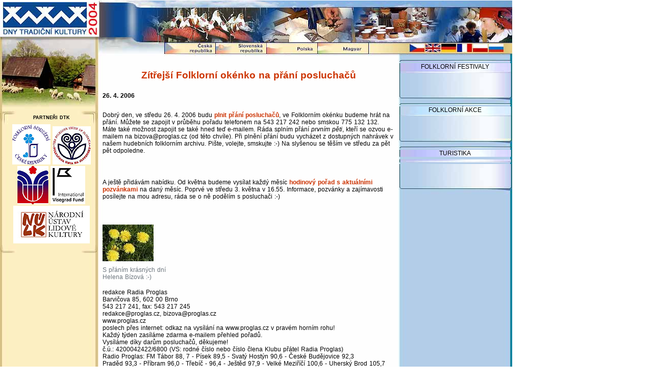

--- FILE ---
content_type: text/html; charset=UTF-8
request_url: http://dtk.fos.cz/public/kapitola.phtml?kapitola=123727&lng=3
body_size: 3924
content:
<!DOCTYPE html>
<html lang="de">
<head><meta charset="utf-8"><meta name="Author" content="Ludek Sorm &amp; spol."><meta name="Robots" content="index, follow"><meta name="Keywords" content="vstupenky, tickets, program"><link rel="stylesheet" type="text/css" href="/css_rev44/universal.php3?sirkaHSloupce=572&amp;sirkaFotky=450&amp;sirkaFotkyNahled=150">
<link rel="stylesheet" href="/_dtk/styles.css" type="text/css"><meta name="Description" content="Zítřejší Folklorní okénko na přání posluchačů - Dny tradiční kultury"><title>Zítřejší Folklorní okénko na přání posluchačů - Dny tradiční kultury</title>
</head>



<BODY BGCOLOR=#FFFFFF LEFTMARGIN=0 TOPMARGIN=0 MARGINWIDTH=0 MARGINHEIGHT=0 ONLOAD="preloadImages();">


<SCRIPT TYPE="text/javascript">
<!--

function newImage(arg) {
	if (document.images) {
		rslt = new Image();
		rslt.src = arg;
		return rslt;
	}
}

function changeImages() {
	if (document.images && (preloadFlag == true)) {
		for (var i=0; i<changeImages.arguments.length; i+=2) {
			document[changeImages.arguments[i]].src = changeImages.arguments[i+1];
		}
	}
}

var preloadFlag = false;
function preloadImages() {
	if (document.images) {
		dlk_fos_08_over = newImage("/_dtk/de/dtk_fos_08-over.jpg");
		dlk_fos_09_over = newImage("/_dtk/de/dtk_fos_09-over.jpg");
		dlk_fos_10_over = newImage("/_dtk/de/dtk_fos_10-over.jpg");
		dlk_fos_11_over = newImage("/_dtk/de/dtk_fos_11-over.jpg");
		preloadFlag = true;
	}
}

// -->
</SCRIPT>


<MAP NAME="dtk_fos_02_Map">
<AREA SHAPE="rect" ALT="HLAVNÍ STRANA" COORDS="0,0,197,17" HREF="/index.phtml">
</MAP>
<MAP NAME="dtk_fos_03_Map">
<AREA SHAPE="rect" ALT="UVODNI STRANA" COORDS="75,10,583,17" HREF="/index.phtml">
<AREA SHAPE="rect" ALT="HLAVNÍ STRANA" COORDS="0,0,4,17" HREF="/index.phtml">
</MAP>
<MAP NAME="dtk_fos_04_Map">
<AREA SHAPE="rect" ALT="UVODNI STRANA" COORDS="0,10,219,17" HREF="/index.phtml">
</MAP>
<MAP NAME="dtk_fos_05_Map">
<AREA SHAPE="rect" ALT="UVODNI STRANA" COORDS="272,0,780,57" HREF="/index.phtml">
<AREA SHAPE="rect" ALT="HLAVNÍ STRANA" COORDS="0,0,201,53" HREF="/index.phtml">
</MAP>

<MAP NAME="dtk_fos_06_Map"><AREA SHAPE="rect" ALT="UVODNI STRANA" COORDS="0,0,219,57" HREF="/index.phtml"><AREA SHAPE="rect" ALT="PO RUSSKI" COORDS="179,66,206,82" HREF="/public/kapitola.phtml?kapitola=123727&amp;lng=6"><AREA SHAPE="rect" ALT="POLSKI" COORDS="147,66,174,82" HREF="/public/kapitola.phtml?kapitola=123727&amp;lng=4"><AREA SHAPE="rect" ALT="FRANCAIS" COORDS="116,66,143,82" HREF="/public/kapitola.phtml?kapitola=123727&amp;lng=5"><AREA SHAPE="rect" ALT="DEUTSCH" COORDS="85,66,112,82" HREF="/public/kapitola.phtml?kapitola=123727&amp;lng=3"><AREA SHAPE="rect" ALT="ENGLISH" COORDS="54,66,81,82" HREF="/public/kapitola.phtml?kapitola=123727&amp;lng=2"><AREA SHAPE="rect" ALT="ČESKY" COORDS="23,66,50,82" HREF="/public/kapitola.phtml?kapitola=123727"></MAP>

<TABLE WIDTH=1004 BORDER=0 CELLPADDING=0 CELLSPACING=0>
<TR>
<TD style="line-height:1px;">
<IMG SRC="/_dtk/de/dtk_fos_01.jpg" WIDTH=1004 HEIGHT=3 BORDER=0 ALT=""></TD>
</TR>
</TABLE>


<TABLE WIDTH=1004 BORDER=0 CELLPADDING=0 CELLSPACING=0>
<TR style="line-height:1px;">
<TD>
<IMG SRC="/_dtk/de/dtk_fos_02.jpg" WIDTH=197 HEIGHT=17 BORDER=0 ALT="" USEMAP="#dtk_fos_02_Map"></TD>
<TD>
<IMG SRC="/_dtk/de/dtk_fos_03.jpg" WIDTH=583 HEIGHT=17 BORDER=0 ALT="" USEMAP="#dtk_fos_03_Map"></TD>
<TD>
<IMG SRC="/_dtk/de/dtk_fos_04.jpg" WIDTH=224 HEIGHT=17 BORDER=0 ALT="" USEMAP="#dtk_fos_04_Map"></TD>
</TR>
</TABLE>


<TABLE WIDTH=1004 BORDER=0 CELLPADDING=0 CELLSPACING=0>
<TR style="line-height:1px;">
<TD COLSPAN=6>
<IMG SRC="/_dtk/de/dtk_fos_05.jpg" WIDTH=780 HEIGHT=58 BORDER=0 ALT="" USEMAP="#dtk_fos_05_Map"></TD>
<TD ROWSPAN=2>
<IMG SRC="/_dtk/de/dtk_fos_06.jpg" WIDTH=224 HEIGHT=89 BORDER=0 ALT="" USEMAP="#dtk_fos_06_Map"></TD>
</TR>
<TR style="line-height:1px;">
<TD>
<IMG SRC="/_dtk/de/dtk_fos_07.jpg" WIDTH=322 HEIGHT=31 BORDER=0 ALT=""></TD>
<TD>
<A HREF="/akce/search.phtml?druh=13&kraj=&lng=3"
	ONMOUSEOVER="changeImages('dlk_fos_08', '/_dtk/de/dtk_fos_08-over.jpg'); return true;"
	ONMOUSEOUT="changeImages('dlk_fos_08', '/_dtk/de/dtk_fos_08.jpg'); return true;">
	<IMG NAME="dlk_fos_08" SRC="/_dtk/de/dtk_fos_08.jpg" WIDTH=100 HEIGHT=31 BORDER=0 ALT=""></A></TD>
<TD>
<A HREF="/akce/search.phtml?druh=48&kraj=&lng=3"
	ONMOUSEOVER="changeImages('dlk_fos_09', '/_dtk/de/dtk_fos_09-over.jpg'); return true;"
	ONMOUSEOUT="changeImages('dlk_fos_09', '/_dtk/de/dtk_fos_09.jpg'); return true;">
	<IMG NAME="dlk_fos_09" SRC="/_dtk/de/dtk_fos_09.jpg" WIDTH=100 HEIGHT=31 BORDER=0 ALT=""></A></TD>
<TD>
<A HREF="/encyklopedie/seznam.phtml?typ=286&kraj=1,2,3,4,5,6,7,8,9,10,11,12,13,14&lng=3&menu=0"
	ONMOUSEOVER="changeImages('dlk_fos_10', '/_dtk/de/dtk_fos_10-over.jpg'); return true;"
	ONMOUSEOUT="changeImages('dlk_fos_10', '/_dtk/de/dtk_fos_10.jpg'); return true;">
	<IMG NAME="dlk_fos_10" SRC="/_dtk/de/dtk_fos_10.jpg" WIDTH=100 HEIGHT=31 BORDER=0 ALT=""></A></TD>
<TD>
<A HREF="/encyklopedie/seznam.phtml?typ=401&kraj=1,2,3,4,5,6,7,8,9,10,11,12,13,14&lng=3&menu=0"
	ONMOUSEOVER="changeImages('dlk_fos_11', '/_dtk/de/dtk_fos_11-over.jpg'); return true;"
	ONMOUSEOUT="changeImages('dlk_fos_11', '/_dtk/de/dtk_fos_11.jpg'); return true;">
	<IMG NAME="dlk_fos_11" SRC="/_dtk/de/dtk_fos_11.jpg" WIDTH=100 HEIGHT=31 BORDER=0 ALT=""></A></TD>
<TD>
<IMG SRC="/_dtk/de/dtk_fos_12.jpg" WIDTH=58 HEIGHT=31 ALT=""></TD>
</TR>

</TABLE>



<TABLE WIDTH=1004 BORDER=0 CELLPADDING=0 CELLSPACING=0>
<TR>
<TD VALIGN=top WIDTH=201 BACKGROUND="/_dtk/de/dtk_fos_44.jpg" WIDTH=201 >


<!----------- LEVY SLOUPEC ------------->


<IMG SRC="/_dtk/de/dtk_fos_13.jpg" WIDTH=201 HEIGHT=104 BORDER=0 ALT="" USEMAP="#dlk_fos_13_Map"><BR>







<!----------- TABULKA PARTNEŘI DTK ------------>

<TABLE WIDTH=201 BORDER=0 CELLPADDING=0 CELLSPACING=0>
<TR>
<TD VALIGN=middle ALIGN=center BACKGROUND="/_dtk/de/dtk_fos_38.jpg" WIDTH=201  HEIGHT=27>

<span class="partneri">PARTNEŘI DTK</span>

</TD>
</TR>
<TR>
<TD VALIGN=middle ALIGN=center BACKGROUND="/_dtk/de/dtk_fos_39.jpg" WIDTH=201>

	<A HREF='http://www.FOS.cz' TARGET=_new>
	<IMG SRC='/_dtk/cz/l_fos1.jpg'  BORDER=1 ALT="FOLKLORNÍ SDRUENÍ ČESKÉ REPUBLIKY"></A> 
	<A HREF='' TARGET=_new>
	<IMG SRC='/_dtk/cz/l_fus1.jpg'  BORDER=1 ALT=" "></A>
<BR>
	<A HREF='' TARGET=_new>
	<IMG SRC='/_dtk/cz/l_noc1.jpg'  BORDER=1 ALT=" "></A> 
	<A HREF='' TARGET=_new>
	<IMG SRC='/_dtk/cz/l_v4f1.jpg'  BORDER=1 ALT=" "></A>
<BR>
	<A HREF='' TARGET=_new>
	<IMG SRC='/_dtk/cz/l_nulk1.jpg'  BORDER=1 ALT=" "></A>
<BR>



</TD>
</TR>
<TR>
<TD VALIGn=top ALIGN=center BACKGROUND="/_dtk/de/dtk_fos_41.jpg" WIDTH=201 HEIGHT=17>
&nbsp;
</TD>
</TR>
<TR>
<TD VALIGn=top ALIGN=center WIDTH=201 HEIGHT=17>
&nbsp;
</TD>
</TR>

</TABLE>




<!----------- HLAVNÍ PLOCHA ------------>
</TD>
<TD WIDTH=572 VALIGN=top BACKGROUND="/_dtk/de/dtk_fos_55.jpg" width="572" valign="top">

<div id="public_kapitola"><h2 class="obsah">Zítřejší Folklorní okénko na přání posluchačů</h2>

<div class="odstavec1 mb-4"><strong>26. 4. 2006</strong></div>
<div style="margin-bottom:3rem;">Dobrý den, ve středu 26. 4. 2006 budu <b>plnit přání posluchačů</b>, ve Folklorním okénku budeme hrát na přání. Můžete se zapojit v průběhu pořadu telefonem na 543 217 242 nebo smskou 775 132 132. Máte také možnost zapojit se také hned teď e-mailem. Ráda splním přání <i>prvním pěti</i>, kteří se ozvou e-mailem na bizova@proglas.cz (od této chvíle). Při plnění přání budu vycházet z dostupných nahrávek v našem hudebních folklorním archivu. Pište, volejte, smskujte :-) Na slyšenou se těším ve středu za pět pět odpoledne.</div>

<div style="margin-bottom:3rem;">A ještě přidávám nabídku. Od května budeme vysílat každý měsíc <b>hodinový pořad s aktuálními pozvánkami</b> na daný měsíc. Poprvé ve středu 3. května v 16.55. Informace, pozvánky a zajímavosti posílejte na mou adresu, ráda se o ně podělím s posluchači :-)</div>

<div class="foto1 mb-2"><figure class="figure"><div class="figure-img"><picture class="fid35440"><source srcset="/fotky/nahled-150/35440_1CfFIm1JEK59cpVpldleHfHcsIVdsr6s.webp?r=0"><img src="/fotky/nahled-150/35440_1CfFIm1JEK59cpVpldleHfHcsIVdsr6s.jpeg?r=0" width="100" height="72" alt="Brno"></picture></div><figcaption class="figure-caption">S přáním krásných dní<br />  Helena Bízová :-)</figcaption></figure></div>

<div style="margin-bottom:3rem;">redakce Radia Proglas<br />  Barvičova 85, 602 00 Brno<br />  543 217 241, fax: 543 217 245<br />  redakce@proglas.cz, bizova@proglas.cz<br />  www.proglas.cz<br />  poslech přes internet: odkaz na vysílání na www.proglas.cz v pravém horním rohu!<br />  Každý týden zasíláme zdarma e-mailem přehled pořadů.<br />  Vysíláme díky darům posluchačů, děkujeme!<br />  č.ú.: 4200042422/6800 (VS: rodné číslo nebo číslo člena Klubu přátel Radia Proglas)<br />  Radio Proglas: FM Tábor 88, 7 - Písek 89,5 - Svatý Hostýn 90,6 - České Budějovice 92,3 <br />  Praděd 93,3 - Příbram 96,0 - Třebíč - 96,4 - Ještěd 97,9 - Velké Meziříčí 100,6 - Uherský Brod 105,7 <br />  Brno 107,5 - Nové Hrady 107,5  - Žďár nad Sázavou/Rudolec 104,0 - Znojmo 107,2 - Valašské Klobouky 104,2 MHz.</div>

<div class="forum mb-4"><h4>Diskusní fórum čtenářů<br><span class="forumSouhrn small">(prozatím žádný názor)</span></h4><div class="tlacitka2"></div><div class="forumListovani"></div></div><div id="dalsiInf"><strong>DALŠÍ INFORMACE: </strong><a href="/encyklopedie/objekty1.phtml?id=87052&amp;lng=3" title="Další informace">Město Brno</a></div><div class="clanky mt-4"></div><div class="tlacitka1"></div><div class="zverejneno mt-4">Zveřejněno 25.04.2006 v&nbsp;16:37&nbsp;hodin </div><div id="navigaceDole"><span class="nd1">[<a href="/log.phtml?logStranka=%2Fpublic%2Fpublic.phtml%3Fkapitola%3D123727%26hlava%3D2%26lng%3D3">Artikel editieren</a>: <a href="mailto:aktualizace@infosystem.cz" title="poslat email">Luděk Šorm</a>]</span></div></div>

<IMG SRC="/_dtk/de/fos_54.jpg" WIDTH=572 HEIGHT=8 ALT=""><BR>


<CENTER><SPAN CLASS=copyright>Copyright 1998-2026 &copy; <A HREF='http://www.sorm.cz' TARGET=_new>  www.infoSystem.cz</A>, <BR>součást prezentačního a rezervačního systému Doménová koule &reg;</SPAN></CENTER>


</TD>


			
<TD BACKGROUND="/_dtk/de/dtk_fos_20.jpg" WIDTH=7 >
&nbsp;</TD>




<TD VALIGN=top WIDTH=224 BACKGROUND="/_dtk/de/fos_53.jpg" >


<!----------- PRAVY SLOUPEC ------------->


<TABLE WIDTH=224 BORDER=0 CELLPADDING=0 CELLSPACING=0>
<TR>
<TD>
<IMG SRC="/_dtk/de/fos_16.jpg" WIDTH=224 HEIGHT=6 ALT=""></TD>
</TR>
<TR>
<TD VALIGN=top ALIGN=center BACKGROUND="/_dtk/de/fos_17.jpg" WIDTH=224 HEIGHT=13 ALT="">

FOLKLORNÍ FESTIVALY

</TD>
</TR>
<TR>
<TD style="line-height:1px;"><IMG SRC="/_dtk/de/fos_21.jpg" WIDTH=224 ALT=""></TD>
</TR>
<TR>
<TD VALIGN=top BACKGROUND="/_dtk/de/fos_22.jpg" WIDTH=224 HEIGHT=43 ALT="">





</TD>
</TR>
<TR>
<TD>
<IMG SRC="/_dtk/de/fos_25.jpg" WIDTH=224 HEIGHT=19 ALT=""></TD>
</TR>
<TR>
<TD VALIGN=top ALIGN=center BACKGROUND="/_dtk/de/fos_26.jpg" WIDTH=224 HEIGHT=13 ALT="">

FOLKLORNÍ AKCE

</TD>
</TR>
<TR>
<TD style="line-height:1px;"><IMG SRC="/_dtk/de/fos_27.jpg" WIDTH=224 HEIGHT=6 ALT=""></TD>
</TR>
<TR>
<TD VALIGN=top BACKGROUND="/_dtk/de/fos_29.jpg" WIDTH=224 HEIGHT=43 ALT="">










</TD>
</TR>

<!------------

<TR>
<TD>
<IMG SRC="/_dtk/de/fos_33.jpg" WIDTH=224 HEIGHT=19 ALT=""></TD>
</TR>
<TR>
<TD VALIGN=top ALIGN=center BACKGROUND="/_dtk/de/fos_34.jpg" WIDTH=224 HEIGHT=13 ALT="">


Nadpis 3

</TD>
</TR>
<TR>
<TD>
<IMG SRC="/_dtk/de/fos_36.jpg" WIDTH=224 HEIGHT=6 ALT=""></TD>
</TR>
<TR>
<TD VALIGN=top ALIGN=center BACKGROUND="/_dtk/de/fos_37.jpg" WIDTH=224 HEIGHT=43 ALT="">


text 3

</TD>
</TR>
<TR>
<TD>
<IMG SRC="/_dtk/de/fos_40.jpg" WIDTH=224 HEIGHT=19 ALT=""></TD>
</TR>
<TR>
<TD VALIGN=top ALIGN=center BACKGROUND="/_dtk/de/fos_42.jpg" WIDTH=224 HEIGHT=13 ALT="">


Nadpis 4

</TD>
</TR>
<TR>
<TD>
<IMG SRC="/_dtk/de/fos_43.jpg" WIDTH=224 HEIGHT=6 ALT=""></TD>
</TR>
<TR>
<TD VALIGN=top ALIGN=center BACKGROUND="/_dtk/de/fos_45.jpg" WIDTH=224 HEIGHT=43 ALT="">

Text 4


</TD>
</TR>

//------------->

<TR>
<TD>
<IMG SRC="/_dtk/de/fos_47.jpg" WIDTH=224 HEIGHT=19 ALT=""></TD>
</TR>
<TR>
<TD VALIGN=top ALIGN=center BACKGROUND="/_dtk/de/fos_48.jpg" WIDTH=224 HEIGHT=13 ALT="">


TURISTIKA


</TD>
</TR>
<TR>
<TD>
<IMG SRC="/_dtk/de/fos_49.jpg" WIDTH=224 HEIGHT=6 ALT=""></TD>
</TR>
<TR>
<TD VALIGN=top  BACKGROUND="/_dtk/de/fos_50.jpg" WIDTH=224 HEIGHT=43 ALT="">






</TD>
</TR>
<TR>
<TD>
<IMG SRC="/_dtk/de/fos_51.jpg" WIDTH=224 HEIGHT=19 ALT=""></TD>
</TR>
<TR>
<TD>
<IMG SRC="/_dtk/de/fos_52.jpg" WIDTH=224 HEIGHT=8 ALT=""></TD>
</TR>
</TABLE>


</TD>
</TR>
</TABLE>

</BODY></HTML>


--- FILE ---
content_type: text/css; charset=utf-8
request_url: http://dtk.fos.cz/css_rev44/universal.php3?sirkaHSloupce=572&sirkaFotky=450&sirkaFotkyNahled=150
body_size: 4233
content:

body 
    {
        color: black;
	text-align: left;
	font-size: 0.8em;
	font-family: arial, "Trebuchet MS", tahoma, verdana, sans-serif;
    }
p {
	margin-top: 0;
}
sup {
	vertical-align: super;
	position: static;
	font-size: 0.8em;
	display: inline-block;
}
@media screen and (min-width:0\0) {
    sup { font-size: 110% !important; }
}
#nacitam {
    position: fixed;
    top: 0;
    left: 0;
    width: 100%;
    height: 100%;
    z-index: 1001;
    background-color: #000000;
    background: rgba(0%, 0%, 0%, 0.6);
    color: #ffffff;
    font-size: 1rem;
    font-weight: bold;
    display: block;
}
#nacitam2 {
    margin: 100px auto 0 auto;
    width: 10rem;
    height: 3rem;
    line-height: 3rem;
    padding: 0 1rem;
    background-color: #565656;
    border: 1px solid  #ffffff;
    border-radius: 3px;
}
menu.ext .uroven0
    {
	margin: 0;
    }
    menu.ext .uroven1
    {
	margin: 0 0 0 10px;
    }
    menu.ext .uroven2
    {
	margin: 0 0 0 20px;
    }
    menu.ext .uroven3
    {
	margin: 0 0 0 30px;
    }
    menu.ext .uroven4
    {
	margin: 0 0 0 40px;
    }

hr, #dalsiInf
    {
	clear: both;
    }

body, img, div {
    border: 0;
    margin: 0;
    padding: 0;
}
img {
    max-width: 100%;
    height: auto !important;
}
strong
    {
	font-weight: bold;
    }
em
    {
	font-style: italic;
    }

a:link 
    {
        font-style: inherit;
	color: blue;
	text-decoration: underline;
    }
    a:visited 
	{
	    color: navy;
	    text-decoration: underline;
	}
    a:hover 
	{
	    color: black;
	    text-decoration: underline;
	}
h2 
    { /* hlavni nadpis */
        font-size: 1.5em;
	text-align: center;
        padding: 20px 0 10px 0;
	margin: 0 0 10px 0;
	clear: both;
    }
h3
    {	/* podnadpis vlevo */
    	font-size: 1.2em;
	font-weight: bold;
	text-align: left;
	clear: both;
    }

h4
    {	/* center podnadpis */
    	font-size: 1.3em;
	font-weight: bold;
	text-align: center;
	clear: both;
    }
blockquote {
	padding: 10px 20px;
	margin: 0 0 20px;
	border-left: 5px solid #eeeeee;
}
.PP
    {
	/* povinne polozky ve formulari */
	font-style: italic;
    }
    
.chyba
    {
	text-align: center;
	color: red;
	font-weight: bold;
    }

.tlacitka1, .tlacitka2
    {
	clear: both;
        text-align: center;
	margin: 12px 0 12px 0;
    }
    .tlacitka1 form, .tlacitka2 form
	{
	    margin: 0 5px 0 0;
	    display: inline;
	}		

.anotace 
	    {
		font-style: italic;
		font-size: 0.9em;
	    }
	    
.textPridani
    {
	text-align: left;
    }
	    
.adresa
    {
        clear: both;
        display: block;

        text-align: center; 
        margin: 24px 0 24px 0;   
    }   	

.clanky, .akce, .forum, .archivDokumentu
    {
        margin: 40px 0 24px 0;
        clear: both;
    }

.prehledLokalizace
    {
	margin: 0 0 24px 0;
    }
    
.foto1 img, .foto2 img, .mapa img, .graf1 img
    {
        /*float: left;*/
        /*margin: 0 5px 5px 0;*/
	/*clear: both;*/
    }
.foto1, .foto2, .mapa, .graf1
    {
	/*clear: both;*/
    }

#popisHlavni
    {
	clear: both;
	margin: 12px 0 24px 0;
    }

.akceHledat, .diskuse
    {
	text-align: center;
    }

.tab1 .tabRadek1, .tab2 .tabRadek1
    {
	/*text-align: center;*/
    }

table.tabTyp1
	{
	text-align: left;
	table-layout: fixed;
	empty-cells: hide;
	/*width: 572px;*/
	margin: 10px 0 0 0;
    }    
    table.tabTyp1 td
	{
	    overflow: hidden;
	    padding: 5px;
	}
    table.tabTyp1 .tabSloupec1
	{
	    width: 30%;
	}
    table.tabTyp1 th
	{
	    /*font-weight: normal;*/
	}
    table.tabTyp1 select, table.tabTyp1 input
	{
	    width: 100%;
	}
    table.tabTyp1 input#checkbox1, input#radio1, table.tabTyp1 input#radio2, table.tabTyp1 input#radio3 		
	{
	    width: 15px;
	}
    table.tabTyp1 .tabTlac1
	{
	    width: 100px;
	}

table.tabTyp2
    {
	clear: both;
	table-layout: fixed;
	border: 1px solid black;
	empty-cells: hide;
	text-align: left;
	/*width: 572px;*/
    }
    table.tabTyp2 td, table.tabTyp2 th
	{
	    overflow: hidden;
	    padding: 5px;
	    border: 1px solid black;
	}
	table.tabTyp2 .tabSloupec1
	    {	
		width: 40%;
	    }
	table.tabTyp2 select, table.tabTyp2 input, table.tabTyp2 textarea
	{
	    width: 100%;
	}
	table.tabTyp2 .tabTlac1
	{
	    width: 100px;
	}     	
	
input#datumOd, input#datumDo, input#datum1
    {
	width: 90px;
    }		

#navigaceDole {
    clear: both;
    padding: 15px 0 5px 0;
}

div#tema_tema .podtema {
    clear: both;
    margin-top: 12px;
    padding-left: 0;
    padding-right: 0;
    padding-top: 0;
    padding-bottom: 0;
}
div#tema_tema .podtema img {
    width: 150px;
    margin: 0 0 6px 0;
    float: left;
}
div#tema_tema .podtema>strong, .popistema, .poradi {
    margin-left: 150px;
    padding: 0 0 0 5px;
    margin-right: 0;
    margin-top: 0;
    margin-bottom: 0;
    display: block;
}
div#encyklopedie_objekty1
    {
	/*text-align: left;*/
    }
    
    div#encyklopedie_objekty1 div
    {
	clear: both;
    }
    
    div#encyklopedie_objekty1 #typZaznamu
	{
	    margin: 0 0 12px 0;
	}			
    div#encyklopedie_objekty1 #piktogramy #pikinfo
	{
	    margin: 5px 0 12px 0;
	    clear: both;
	} 
    
    div#encyklopedie_objekty1 .typ
	{
	    display: inline;
	    padding-left: 5px;
	}
	
    div#encyklopedie_objekty1 .razeni
	{
	    display: inline;
	}    	
        	
        
    div#encyklopedie_objekty1 #vstupenky, #fotogalerie, #vazby, #vazby2, #lokalizace, #souradnice, #evidujeme, #dokumenty, #uredniDeska 
	{
	    margin: 40px 0 24px 0;
	    clear: both;
	}

#public_index .diskuse
{
    margin: 0 0 30px 0;
}

div#public_kapitola
    {
	/*text-align: left;*/
    }
    div#public_kapitola #nazevHlavy
	{
	    clear: both;
	    text-align: center;
	    margin: 12px 0 0 0;
	}		
    div#public_kapitola .odstavec1
	{
	    margin: 12px 0 24px 0;
        }
    div#public_kapitola p
	{
	    clear: both;
        }
    div#public_kapitola p.podpis
	{
	    text-align: right;
	    font-style: italic;
        }
    div#public_kapitola p.verse1
	{
	    text-align: center;
	    font-style: italic;
        }
    #public_kapitola .forumNazor
	{
	    margin: 12px 0 12px 0;
	}
    #public_kapitola .forumHlava, #public_kapitola .forumText
	{
	    width: 100%;
	    clear: both;
	}
    #public_kapitola .forumSouhrn
	{
	    margin: 0 0 12px 0;
	    text-align: center;
		font-size: 0.9rem;
	}
    #public_kapitola .forum h4
	{
	    margin-bottom: 0px;
	}		
    #public_kapitola .forumDatum
	{
	    float: right;
	    display: inline;
	}
    #public_kapitola .forumDiskutujiS
	{
	    font-weight: bold;
	}	
    #public_kapitola .forumAutor
	{
	    float: left;
	    display: inline;
	    font-weight: bold;
	}		
    #public_kapitola .forum
	{
    	    border-top: 5px solid black;
	}		
		
div#public_prehled
    {
	/*text-align: left;*/
    }
    .clanekNadpis
    	{
	    font-size: 1.2em;
	    font-weight: bold;
	}	
    div#public_prehled .prehledLokalizace
	{
    	margin: 0 0 30px 0;
        clear: both;
    }

    .clanek, .anketa
	{
	    clear: both;
	    margin: 0 0 20px 0;
	    /*padding: 0 0 20px 0;*/
	    overflow: hidden;	    
	}
	.anketa .clanekNadpis {margin-bottom:7px;}
    .clanekFoto
	{
	    float: left;
	    display: inline;
	    margin: 0 5px 0 0px;
	    padding: 0;
	}
    .clanekPopis
	{
	    display: inline;
	}

div#encyklopedie_objekty #hledejOkruh
    {
	width: 40px;
    }
    
div#akce_seznam 
    {
    }
    .akceBlok
	{
	    clear: both;
	    margin: 12px 0 30px 0;
	}
    div#akce_seznam img 
	{
	    width: 150px;
	    float: left;
	    display: inline;
	}
    div#akce_seznam strong, div#akce_seznam h3, div#akce_seznam .akceBlok p 
	{
	    margin-left: 150px;
	    padding: 0 0 0 5px;
	    margin-right: 0;
	    margin-top: 0;
	    margin-bottom: 0;
	    display: block;
	    clear: none;
	}
    div#akce_seznam .akceBlok p span
	{
	    padding-top: 12px;
	    display: block;
	}	
    div#akce_seznam .akceKdy
	{
	    clear: both;
	    font-weight: bold;
	    margin: 0 0 5px 0;
	}
	
	
div#akce_index
    {
    }
    div#akce_index .hledatDnes, #akce_index .hledatZitra, #akce_index .hledatTyden, #akce_index .hledatVstupenky
	{
	    padding: 0 10px 0 0;
	}
    div#akce_index .hledatDnesObr, #akce_index .hledatZitraObr, #akce_index .hledatTydenObr, #akce_index .hledatVstupenkyObr
	{
	    display: inline;
	    padding: 0 10px 0 0;
	}	
    div#akce_index .hledatRychle
	{
	    clear: both;
	    margin: 12px 0 40px 0;
	}
    div#akce_index #akcePocet
	{
	    width: 60px;
	}	
     
#akce_ukaz table#ukazTab
    {
	clear: both;
	table-layout: fixed;
	border: 1px solid black;
	empty-cells: hide;
	text-align: left;
	width: 572px;
    }
    
    #akce_ukaz table#ukazTab td
	{
	    overflow: hidden;
	    padding: 5px;
	    border: 1px solid black;
	}
	#akce_ukaz table#ukazTab .tabSloupec1
	    {	
		width: 40%;
		font-weight: bold;
	    } 
	#akce_ukaz table#ukazTab .tabSloupec2
	    {	
		width: 60%;
	    }           	
    #akce_ukaz .ukazHledat
	{
	    margin: 12px 0 12px 0;
	    text-align: center; 
	}	    

#dokumenty_seznam span.docSoubor, #dokumenty_prehled span.docSoubor, #dokumenty_uredni span.docSoubor
    {
	float: left;
    }
#dokumenty_seznam span.docObjekt, #dokumenty_prehled span.docObjekt, #dokumenty_uredni span.docObjekt
    {
	float: right;
    }    

#public_nazor .tabTyp2 .tabSloupec1 
    {
        width: 30%;
    }    

#internet_vstupenky .predstaveni
    {
	margin: 20px 0 0 0;
    }	                        	
#internet_vstupenky .nazevPredst
    {
	font-size: 1.2em;
	font-weight: bold;
    }
#internet_vstupenky marquee
    {
	font-weight: bold;
	display: block;
    }    
#internet_vstupenky .infPredst a:link, #internet_vstupenky .infPredst a:visited, #internet_vstupenky .infPredst a:hover
    {
	text-decoration: none;
	font-weight: bold;
    }        
#internet_vstupenky .zmenaPredst
    {
	font-weight: bold;
    }        
#encyklopedie_obsah ul
    {
	margin: 0 0 20px 0;
	padding: 0;
	float: left;
    }    	             
#encyklopedie_obsah li
    {
	padding: 0;
	margin: 0 5px 2px 20px;
    }
#pocasi_pocasi form
    {
	margin: 0 0 5px 0;
    }
#pocasi_pocasi input, #pocasi_pocasi select
    {
	margin: 0 5px 0 0;
    }
#pocasi_pocasi #formular
    {
	padding: 0 0 20px 0;
    }


.tabTyp3
    {
	border-collapse: collapse;
	text-align: left;
	margin: 5px 1px 20px 1px;
	padding: 0;
	border: 1px black solid;
    }
    
.tabTyp3 th, .tabTyp3 td
    {
	padding: 5px;
	margin: 0;
	border: 1px black solid;
	empty-cells: hide;
	/*overflow: hidden;*/
    }    

#kontakty .email, #adresar_kontakty .email
    {
	font-size: 0.85em;
    } 
    
.anketa .barline
    {
	background-color: #cfcfcf;
	height: 10px;
	overflow: hidden;
	clear: both;
	margin: 0 0 5px 0;
    }    
.anketa .bar
    {
	background-color: #be161d;
	display: block;
    }
.anketa .anketaProc, .anketa .hlas, #fotky_prezentace .nasledujici
    {
	float: right;
    }        
.anketa .odpoved, .anketa .soucet, #fotky_prezentace .predchozi
    {
	float: left;
    }

#fotky_prezentace #dalsiFoto
    {
	margin: 12px 0 0 0;
	clear: both;
	overflow: hidden;
    }

#dokumenty_deska
    {
	text-align: left;
	margin: 0 5px;
	padding: 10px 5px 10px 5px;
	background-color: white;
    }
    #dokumenty_deska .ud_odkazy
	{
	    list-style: none;
	    margin: 0;
	    padding: 0;
	}
    #dokumenty_deska .ud_odkazy li
	{
	    display: inline;
	    padding-right: 15px;
	}	

th
    {
	text-align: left;
    }
#fotky_galerie .fobal {
    text-align: center;
    margin-bottom: 30px;
}
#fotky_galerie .fobal2 {
    margin: 0 auto;
    width: 470px;
}
#fotky_galerie .foto {
    float: left;
    clear: none;
    margin: 0;
    padding: 0;
}
#fotky_galerie .foto img {
    max-width: 150px;
    margin: 0;
    padding: 0;
    border: 0;
    float: left;
}

#fotky_galerie .sep {
    float: left;
    clear: none;
    display: block;
    width: 10px;
    height: 10px;
    margin: 0;
    padding: 0;
    border: 0;
}
#fotky_galerie .fin,#fotky_galerie .sep.s3 {
    float: none;
    clear: both;
    display: block;
}
#zaklad_log {
    text-align: center;
}
#zaklad_log table.login {
    text-align: center;
    margin: 0 auto;
}
#zaklad_log table.login td {
    padding: 5px;
}
#zaklad_log table.login td.s1, #zaklad_log table.login td.s2 {
    text-align: left;
}

#panel_u
{
    width: 1004px;
    background: #efefef;
    display: block;
    border-bottom: 1px solid #0c5027;
    color: black;
    padding: 3px 0;
    text-align: center;
}

#panel_u .menu {
    padding: 0 0 0 10px;
    float: left;
}
#panel_u .uzv
{
    padding: 0 10px 0 0;
    float: right;
}
#panel_u .datum {
    padding: 0;
    margin: 0;
}
#panel_u a:link, #panel_u a:visited
{
    text-decoration: underline;
}
#panel_u a:hover
{
    text-decoration: none;
}
#panel_u span.pom {
    clear: both;
    display: block;
}
#ubytovani_index .submit {
    text-align: center;
}
#ubytovani_index .vyshl {
    font-weight: bold;
    text-align: center;
    color: #ff0000;
}

.frm_k1 .form-item-label, #program_rezervace_k5 .form-item-label {
    padding: 10px 5px 5px 5px;
}
.frm_k1 .form-item-field, #program_rezervace_k5 .form-item-field {
    padding: 0 5px 5px 5px;
}
.frm_k1 label {
    font-weight: bold;
}
.frm_k1 .req label {
    color: #a52a2a;
}
/*.frm_k1 .form-item-field input[type=text], .frm_k1 .form-item-field input[type=password], .frm_k1 .form-item-field input[type=email], .frm_k1 .form-item-field input[type=tel] {*/
.frm_k1 .form-item-field input {
    height: 24px;
    padding: 5px;
    width: 100%;
    max-width: 100%;
    box-sizing: border-box;
}
.frm_k1 .form-item-field input[type=checkbox] {
    width: initial;
}
.frm_k1 .form-item-field textarea, #program_rezervace_k5 .form-item-field textarea {
    width: 100%;
    max-width: 100%;
    box-sizing: border-box;
}
.frm_k1 .form-button {
    text-align: center;
}
#adresar_registrace1 h4.chyba, #adresar_registrace_potvrzeni h4.chyba {
    color: #d81010;
}
iframe {
	max-width: 100%;
}
.table {
	width: 100%;
	margin-bottom: 1rem;
	color: #212529;
	border-collapse: collapse;
}
.table td, .table th {
	padding: .75rem;
	vertical-align: top;
	border-top: 1px solid #dee2e6;
}
.table-sm td, .table-sm th {
	padding: .3rem;
}
.table-bordered>thead>tr>td,.table-bordered>thead>tr>th,.table-bordered>tbody>tr>td, .table-bordered>tbody>tr>th,.table-bordered>tfoot>tr>td, .table-bordered>tfoot>tr>th{
    border: 1px solid #bbbbbb;
}
.table-bordered2>thead>tr>td,.table-bordered2>thead>tr>th,.table-bordered2>tbody>tr>td, .table-bordered2>tbody>tr>th,.table-bordered2>tfoot>tr>td, .table-bordered2>tfoot>tr>th{
    border: 1px solid #000000;
}
@media (min-width:500px) {
    .sloupce_50_50 {
	-webkit-column-count: 2;
	-moz-column-count: 2;
	column-count: 2;
	-webkit-column-gap:1rem;
	-moz-column-gap:1rem;
	column-gap:1rem;
	margin-bottom: 1rem;
    }
}
.note-float-left {
    margin: 3px 10px 3px 0;
}
.note-float-right {
    margin: 3px 0 3px 10px;
}
.clearfix::after{display:block;clear:both;content:""}
.d-none{display:none!important}.d-inline{display:inline!important}.d-inline-block{display:inline-block!important}.d-block{display:block!important}figure{margin:0 0 1rem}.figure{display:inline-block}.figure-img{margin-bottom:.5rem;line-height:1}.figure-caption{color:#6c757d}.alert{position:relative;padding:.75rem 1.25rem;margin-bottom:1rem;border:1px solid transparent;border-radius:.25rem}.alert-heading{color:inherit}.alert-link{font-weight:700}.alert-dismissible{padding-right:4rem}.alert-dismissible .close{position:absolute;top:0;right:0;padding:.75rem 1.25rem;color:inherit}.alert-primary{color:#004085;background-color:#cce5ff;border-color:#b8daff}.alert-primary hr{border-top-color:#9fcdff}.alert-primary .alert-link{color:#002752}.alert-secondary{color:#383d41;background-color:#e2e3e5;border-color:#d6d8db}.alert-secondary hr{border-top-color:#c8cbcf}.alert-secondary .alert-link{color:#202326}.alert-success{color:#155724;background-color:#d4edda;border-color:#c3e6cb}.alert-success hr{border-top-color:#b1dfbb}.alert-success .alert-link{color:#0b2e13}.alert-info{color:#0c5460;background-color:#d1ecf1;border-color:#bee5eb}.alert-info hr{border-top-color:#abdde5}.alert-info .alert-link{color:#062c33}.alert-warning{color:#856404;background-color:#fff3cd;border-color:#ffeeba}.alert-warning hr{border-top-color:#ffe8a1}.alert-warning .alert-link{color:#533f03}.alert-danger{color:#721c24;background-color:#f8d7da;border-color:#f5c6cb}.alert-danger hr{border-top-color:#f1b0b7}.alert-danger .alert-link{color:#491217}.alert-light{color:#818182;background-color:#fefefe;border-color:#fdfdfe}.alert-light hr{border-top-color:#ececf6}.alert-light .alert-link{color:#686868}.alert-dark{color:#1b1e21;background-color:#d6d8d9;border-color:#c6c8ca}.alert-dark hr{border-top-color:#b9bbbe}.alert-dark .alert-link{color:#040505}


--- FILE ---
content_type: text/css
request_url: http://dtk.fos.cz/_dtk/styles.css
body_size: 753
content:
/* STYLY MSIE */
body   { font-size: 9pt;
         font-family: Verdana CE,Verdana,Arial CE,Arial,Helvetica CE,Helvetica,sans-serif;
	 word-spacing: 1px;
	 scrollbar-arrow-color: #99904b; scrollbar-track-color: #fff0c3; scrollbar-face-color:#ffe479; scrollbar-base-color: #fff0c3;
       }
td     { font-size: 9pt;
         font-family: Verdana CE,Verdana,Arial CE,Arial,Helvetica CE,Helvetica,sans-serif;
       }
td B    { font-size: 9pt;
         font-family:Verdana CE,Verdana,Arial CE,Arial,Helvetica CE,Helvetica,sans-serif;
       }


LI {margin-top: 3pt }


A { text-decoration: none;} 
A:link {color: #CC3300 } 
A:visited {color: #CC3300 } 
A:hover {color: red; text-decoration: underline;} 

/* TUCNE */
B	{color: #CC3300; }



/* NADPIS H2 */
H2   { font-size: 14pt;
         color: #CC3300;
	 text-decoration: normal;
         font-weight: bold;
         margin-left: 10pt; margin-right: 10pt;
         margin-top: 5pt; margin-bottom: 5pt;
       }


/* NADPIS */
.nadpis   { font-size: 14pt;
         color: #CC3300;
         font-variant: normal;
         font-weight: bold;
       }

/* TITULEK */
.titulek   { font-size: 10pt;
         font-variant: normal;
         font-weight: 800;
       }

/* ANOTACE */
.anotace   { font-size: 8pt;
         font-variant: normal;
         font-weight: normal;
       }

/* ZVEREJNENO */
.zverejneno   { font-size: 7pt;
         font-weight: normal;
       }


/* PODROBNOSTI */
.podrobnosti   { font-size: 7pt;
         font-weight: normal;
       }

/* COPYRIGHT */
.copyright   { font-size: 7pt;
         font-weight: normal;
	 text-align: center;
       }

/* PARTNERI */
.partneri   { font-size: 7pt;
         font-weight: bold;
	 text-align: center;
       }


/* ----------------------TABULKA NAZORY--------------------- */
/* NAZORY V TABULCE RADEK 1 */
.tabradek1nazory { background: white; color: black; font-weight: bold; font-size: 9pt }

/* NAZORY V TABULCE SLOUPEC 1 */
.tabsl1nazory { width: 137 ; background: white ; color: black; font-weight: bold; font-size: 7pt  }

/* NAZORY V TABULCE SLOUPEC 2 */
.tabsl2nazory { width: 413 ; background: ; color: black; font-weight: normal; font-size: 7pt  }


/* ----------------------TABULKA DISKUSE--------------------- */
/* NAZORY V TABULCE RADEK 1 */
.tabradek1diskuse { background: white; color: black; font-weight: bold; font-size: 9pt }

/* NAZORY V TABULCE SLOUPEC 1 */
.tabsl1diskuse { width: 120 ; background: white ; color: black; font-weight: bold; font-size: 7pt  }

/* NAZORY V TABULCE SLOUPEC 2 */
.tabsl2diskuse { width: ; background: ; color: black; font-weight: normal; font-size: 7pt  }

/* NAZORY V TABULCE SLOUPEC 3 */
.tabsl3diskuse { width: ; background: white; color: black; text-align: center; font-weight: normal; font-size: 7pt  }

